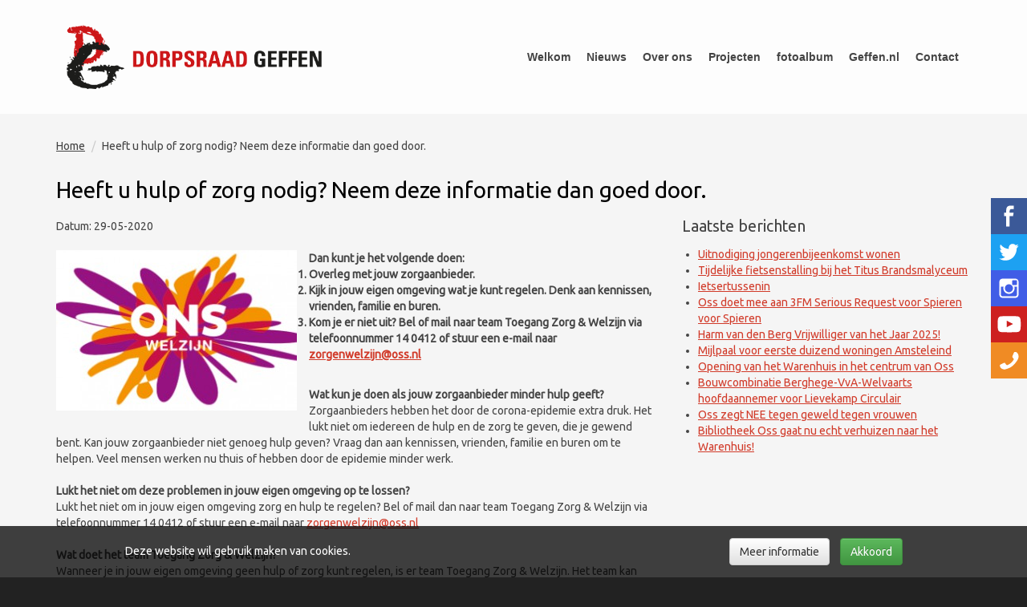

--- FILE ---
content_type: text/html; charset=UTF-8
request_url: https://www.dorpsraadgeffen.nl/nieuws/heeft-u-hulp-of-zorg-nodig-neem-deze-informatie-dan-goed-door
body_size: 4289
content:
<!DOCTYPE html>
<html lang="nl">
    <head>
        <meta charset="utf-8">
        <meta http-equiv="X-UA-Compatible" content="IE=edge">
        <meta name="viewport" content="width=device-width, initial-scale=1">
        <title>Heeft u hulp of zorg nodig? Neem deze informatie dan goed door.</title>
        <meta name="keywords" content=""/>
        <meta name="description" content=""/>
        <link href="//cdn.dorpsraadgeffen.nl/css/template.min.css?v=433" rel="stylesheet">
                    <link rel="icon" type="image/png" href="//cdn.dorpsraadgeffen.nl/favicon.png">
        
        
        <!--[if lt IE 9]>
            <script src="https://oss.maxcdn.com/html5shiv/3.7.2/html5shiv.min.js"></script>
            <script src="https://oss.maxcdn.com/respond/1.4.2/respond.min.js"></script>
        <![endif]-->

                </head>
    <body>
                        <div id="container">
                        <header>
                                <div id="header" class="header-without-visual">
                    <div class="navbar" role="navigation">
                        <div class="container">
                            <div class="navbar-header">
                                <a class="navbar-brand" href="/">
                                    <img src="//cdn.dorpsraadgeffen.nl/logo.png?v=433" alt="Dorpsraad Geffen"/>
                                </a>

                                <button
                                        class="hamburger hamburger--squeeze"
                                        type="button"
                                        data-toggle="collapse"
                                        data-target=".navbar-collapse"
                                        aria-controls="navbar"
                                        aria-expanded="false"
                                        aria-label="Navigatie openen"
                                        data-lang-open="Navigatie openen"
                                        data-lang-close="Navigatie sluiten"
                                >
                                    <span class="hamburger-box">
                                        <span class="hamburger-inner"></span>
                                    </span>
                                </button>
                            </div>
                            <div class="collapse navbar-collapse navbar-right">
                                <ul class="nav navbar-nav">
                                    <li  id="1">
		 <a href="https://www.dorpsraadgeffen.nl">
			Welkom
			</a>
					</li>
	<li  id="2">
		 <a href="https://www.dorpsraadgeffen.nl/nieuws">
			Nieuws
			</a>
					</li>
	<li  id="11" class="dropdown">
		 <a href="https://www.dorpsraadgeffen.nl/over-ons">
			Over ons
			</a>
							<ul class="dropdown-menu">
				<li  id="54">
		 <a href="https://www.dorpsraadgeffen.nl/over-ons/over-ons">
			Over ons
			</a>
					</li>
	<li  id="9">
		 <a href="https://www.dorpsraadgeffen.nl/over-ons/leden">
			Leden
			</a>
					</li>
	<li  id="42">
		 <a href="https://www.dorpsraadgeffen.nl/over-ons/vergaderschema">
			Vergaderschema
			</a>
					</li>
	<li  id="20">
		 <a href="https://www.dorpsraadgeffen.nl/over-ons/agendas">
			Agenda&#039;s
			</a>
					</li>
	<li  id="12">
		 <a href="https://www.dorpsraadgeffen.nl/over-ons/notulen">
			Notulen
			</a>
					</li>
	<li  id="27">
		 <a href="https://www.dorpsraadgeffen.nl/over-ons/subsidie-aanvragen">
			Subsidie aanvragen
			</a>
					</li>
			</ul>
			</li>
	<li  id="56" class="dropdown">
		 <a href="https://www.dorpsraadgeffen.nl/projecten">
			Projecten
			</a>
							<ul class="dropdown-menu">
				<li  id="55">
		 <a href="https://www.dorpsraadgeffen.nl/projecten/buurtapps">
			Buurtapps
			</a>
					</li>
	<li  id="59">
		 <a href="https://www.dorpsraadgeffen.nl/projecten/geffense-plas">
			Geffense Plas
			</a>
					</li>
	<li  id="60">
		 <a href="https://www.dorpsraadgeffen.nl/projecten/duurzame-polder-tussen-oss-en-s-hertogenbosch">
			Duurzame polder tussen Oss en &#039;s-Hertogenbosch
			</a>
					</li>
	<li  id="65">
		 <a href="https://www.dorpsraadgeffen.nl/projecten/landschapsverbetering-geffen-oss">
			Landschapsverbetering Geffen-Oss
			</a>
					</li>
	<li  id="66">
		 <a href="https://www.dorpsraadgeffen.nl/projecten/aardwarmte">
			Aardwarmte
			</a>
					</li>
	<li  id="25">
		 <a href="https://www.dorpsraadgeffen.nl/projecten/dorpshart">
			Dorpshart
			</a>
					</li>
			</ul>
			</li>
	<li  id="61" class="dropdown">
		 <a href="https://www.dorpsraadgeffen.nl/fotoalbum-1">
			fotoalbum
			</a>
							<ul class="dropdown-menu">
				<li  id="3">
		 <a href="https://www.dorpsraadgeffen.nl/fotoalbum-1/activiteiten-projecten-van-de-dorpsraad">
			Activiteiten / projecten van de Dorpsraad
			</a>
					</li>
			</ul>
			</li>
	<li  id="10">
		 <a href="https://www.dorpsraadgeffen.nl/geffennl">
			Geffen.nl
			</a>
					</li>
	<li  id="7">
		 <a href="https://www.dorpsraadgeffen.nl/contact">
			Contact
			</a>
					</li>
                                </ul>
                            </div>
                        </div>
                    </div>
                </div>
                                            </header>
                                        <div class="container">
                    <div class="row">
                        <div class="col-xs-12">
                            	<ul class="breadcrumb">
		<li><a href="/" title="Home">Home</a> <span class="divider"></span></li>
		<li>Heeft u hulp of zorg nodig? Neem deze informatie dan goed door.</li>
	</ul>
                        </div>
                    </div>
                </div>
                        <div class="container content-container">
                                	<h1 title="Heeft u hulp of zorg nodig? Neem deze informatie dan goed door.">Heeft u hulp of zorg nodig? Neem deze informatie dan goed door.</h1>
	<div class="row">
		<div class="col-xs-12 col-sm-7 col-md-8">
			<div class="content-box">
									<p>Datum: 29-05-2020</p>
					<br/>
													<img src="//cdn.dorpsraadgeffen.nl/cms/news/heeft_u_hulp_of_zorg_nodig_neem_deze_informatie_dan_goed_door.jpg" alt="Heeft u hulp of zorg nodig? Neem deze informatie dan goed door." class="img-responsive pull-left news-img">
													<strong><p>Dan kunt je het volgende doen:</p>
<ol>
<li>Overleg met jouw zorgaanbieder.</li>
<li>Kijk in jouw eigen omgeving wat je kunt regelen. Denk aan kennissen, vrienden, familie en buren.</li>
<li>Kom je er niet uit? Bel of mail naar team Toegang Zorg &amp; Welzijn via telefoonnummer 14 0412 of stuur een e-mail naar <a href="mailto:zorgenwelzijn@oss.nl" target="_blank" rel="noreferrer noopener">zorgenwelzijn@oss.nl</a></li>
</ol></strong>
					<br/>
								<p><strong>Wat kun je doen als jouw zorgaanbieder minder hulp geeft?</strong></p>
<p>Zorgaanbieders hebben het door de corona-epidemie extra druk. Het lukt niet om iedereen de hulp en de zorg te geven, die je gewend bent. Kan jouw zorgaanbieder niet genoeg hulp geven? Vraag dan aan kennissen, vrienden, familie en buren om te helpen. Veel mensen werken nu thuis of hebben door de epidemie minder werk.</p>
<p> </p>
<p><strong>Lukt het niet om deze problemen in jouw eigen omgeving op te lossen?</strong></p>
<p>Lukt het niet om in jouw eigen omgeving zorg en hulp te regelen? Bel of mail dan naar team Toegang Zorg &amp; Welzijn via telefoonnummer 14 0412 of stuur een e-mail naar <a href="mailto:zorgenwelzijn@oss.nl">zorgenwelzijn@oss.nl</a></p>
<p> </p>
<p><strong>Wat doet het team Toegang Zorg &amp; Welzijn?</strong></p>
<p>Wanneer je in jouw eigen omgeving geen hulp of zorg kunt regelen, is er team Toegang Zorg &amp; Welzijn. Het team kan hulp regelen op een andere manier, via vrijwilligers. Denk bijvoorbeeld aan iemand regelen die jouw boodschappen kan doen of medicijnen kan halen.</p>
<p> </p>
<p><strong>Wil jij iemand helpen?</strong></p>
<p>Heb jij tijd om iemand te helpen? Meld je dan aan bij ONS welzijn. Dit kan door te bellen naar het wijkteam van ONS welzijn. Of door te bellen naar ONS welzijn via telefoonnummer 088-3742525. Zij brengen vraag en aanbod van hulp bij elkaar.</p>
<p> </p>
<p><strong>Hoe kun jij iemand helpen?</strong></p>
<p>Voorbeelden van hulp zijn: boodschappen doen, medicijnen halen, de hond uitlaten, een dagelijks telefoontje of eten koken. Wees voorzichtig met persoonlijk contact, volg de regels van het RIVM. Hiermee voorkom je dat je het virus verspreidt.</p>
<p> </p>
<p><strong>Heb je medische vragen of vragen over lichamelijke klachten?</strong></p>
<p>Deze vragen kunnen wij niet beantwoorden. Je kunt dan bellen met de huisarts of de GGD. </p>
<p> </p>
									<br/>
					<p>Bron: Gemeente Oss en ONS Welzijn</p>
							</div>
			<div class="row">
				<div class="col-xs-6">
									</div>
				<div class="col-xs-6 text-right">
											<a href="/nieuws/uitnodiging-jongerenbijeenkomst-wonen" title="Uitnodiging jongerenbijeenkomst wonen" class="no-underline module-navigation next"><span class="hidden-xs">Uitnodiging jongerenbijeenkomst wonen</span></a>
									</div>
			</div>
		</div>
		<div class="hidden-xs col-sm-5 col-md-4">
			<div class="content-box">
				<h4 title="Laatste berichten">Laatste berichten</h4>
				<ul class="padding-left-20">
											<li title="Uitnodiging jongerenbijeenkomst wonen">
                                                        <a href="/nieuws/uitnodiging-jongerenbijeenkomst-wonen" target="_self" title="Uitnodiging jongerenbijeenkomst wonen">Uitnodiging jongerenbijeenkomst wonen</a>
						</li>
											<li title="Tijdelijke fietsenstalling bij het Titus Brandsmalyceum">
                                                        <a href="/nieuws/tijdelijke-fietsenstalling-bij-het-titus-brandsmalyceum" target="_self" title="Tijdelijke fietsenstalling bij het Titus Brandsmalyceum">Tijdelijke fietsenstalling bij het Titus Brandsmalyceum</a>
						</li>
											<li title="Ietsertussenin">
                                                        <a href="/nieuws/ietsertussenin" target="_self" title="Ietsertussenin">Ietsertussenin</a>
						</li>
											<li title="Oss doet mee aan 3FM Serious Request voor Spieren voor Spieren">
                                                        <a href="/nieuws/oss-doet-mee-aan-3fm-serious-request-voor-spieren-voor-spieren" target="_self" title="Oss doet mee aan 3FM Serious Request voor Spieren voor Spieren">Oss doet mee aan 3FM Serious Request voor Spieren voor Spieren</a>
						</li>
											<li title="Harm van den Berg Vrijwilliger van het Jaar 2025!">
                                                        <a href="/nieuws/harm-van-den-berg-vrijwilliger-van-het-jaar-2025" target="_self" title="Harm van den Berg Vrijwilliger van het Jaar 2025!">Harm van den Berg Vrijwilliger van het Jaar 2025!</a>
						</li>
											<li title="Mijlpaal voor eerste duizend woningen Amsteleind">
                                                        <a href="/nieuws/mijlpaal-voor-eerste-duizend-woningen-amsteleind" target="_self" title="Mijlpaal voor eerste duizend woningen Amsteleind">Mijlpaal voor eerste duizend woningen Amsteleind</a>
						</li>
											<li title="Opening van het Warenhuis in het centrum van Oss">
                                                        <a href="/nieuws/opening-van-het-warenhuis-in-het-centrum-van-oss" target="_self" title="Opening van het Warenhuis in het centrum van Oss">Opening van het Warenhuis in het centrum van Oss</a>
						</li>
											<li title="Bouwcombinatie Berghege-VvA-Welvaarts hoofdaannemer voor Lievekamp Circulair">
                                                        <a href="/nieuws/bouwcombinatie-berghege-vva-welvaarts-hoofdaannemer-voor-lievekamp-circulair" target="_self" title="Bouwcombinatie Berghege-VvA-Welvaarts hoofdaannemer voor Lievekamp Circulair">Bouwcombinatie Berghege-VvA-Welvaarts hoofdaannemer voor Lievekamp Circulair</a>
						</li>
											<li title="Oss zegt NEE tegen geweld tegen vrouwen">
                                                        <a href="/nieuws/oss-zegt-nee-tegen-geweld-tegen-vrouwen" target="_self" title="Oss zegt NEE tegen geweld tegen vrouwen">Oss zegt NEE tegen geweld tegen vrouwen</a>
						</li>
											<li title="Bibliotheek Oss gaat nu echt verhuizen naar het Warenhuis!">
                                                        <a href="/nieuws/bibliotheek-oss-gaat-nu-echt-verhuizen-naar-het-warenhuis" target="_self" title="Bibliotheek Oss gaat nu echt verhuizen naar het Warenhuis!">Bibliotheek Oss gaat nu echt verhuizen naar het Warenhuis!</a>
						</li>
									</ul>
			</div>
		</div>
	</div>
                                <div class="social-share social-share-2 social-share-count-3">
        <div class="title">Delen:</div>
                                <div class="share facebook">
                <a href="https://www.facebook.com/sharer.php?u=https%3A%2F%2Fwww.dorpsraadgeffen.nl%2Fnieuws%2Fheeft-u-hulp-of-zorg-nodig-neem-deze-informatie-dan-goed-door" target="_blank">
                    <img src="//static.lanceerjewebsite.nl/social/rounded/facebook.svg" alt="Facebook"/>
                </a>
            </div>
                                <div class="share twitter">
                <a href="https://twitter.com/intent/tweet?url=https%3A%2F%2Fwww.dorpsraadgeffen.nl%2Fnieuws%2Fheeft-u-hulp-of-zorg-nodig-neem-deze-informatie-dan-goed-door" target="_blank">
                    <img src="//static.lanceerjewebsite.nl/social/rounded/twitter.svg" alt="Twitter"/>
                </a>
            </div>
                                <div class="share whatsapp">
                <a href="https://wa.me/?text=https%3A%2F%2Fwww.dorpsraadgeffen.nl%2Fnieuws%2Fheeft-u-hulp-of-zorg-nodig-neem-deze-informatie-dan-goed-door" target="_blank">
                    <img src="//static.lanceerjewebsite.nl/social/rounded/whatsapp.svg" alt="WhatsApp"/>
                </a>
            </div>
            </div>
            </div>
            <div id="footer">
                <div class="container">
                    <div class="row">
                                                                                    <div class="col-sm-4 col-xs-12">
                                    <h3 title="Dorpsraad Geffen">Dorpsraad Geffen</h3>
                                    <p><a href="mailto:info@dorpsraadgeffen.nl">info@dorpsraadgeffen.nl</a></p>
<p>Secretariaat:</p>
<p>Runrotstraat 27a</p>
<p>5386 CT Geffen</p>
                                </div>
                                                            <div class="col-sm-4 col-xs-12">
                                    <h3 title="Ga direct naar...">Ga direct naar...</h3>
                                    <p><a href="/nieuws">Nieuws</a></p>
<p><a href="/fotoalbum">Fotoalbums</a></p>
<p><a href="/geffennl">Geffen.nl</a></p>
<p><a href="/dorpshart">Dorpshart</a></p>
<p> </p>
<p> </p>
<p><a href="/copyright-disclaimer">Copyright / Disclaimer Dorpsraad Geffen</a></p>
                                </div>
                                                            <div class="col-sm-4 col-xs-12">
                                    <h3 title="Aanmelden nieuwsbrief">Aanmelden nieuwsbrief</h3>
                                    <p><iframe id="lp_iframe" src="https://dorpsraad-geffen.email-provider.nl/a/h4jctywltw/l/hmmodxkhta/subscribe/form.html?source=https%3A//app.laposta.nl/c.listconfig/s.memberforms/t.subscribe/v.embed-v1/design/%3Flistconfig%3Dhmmodxkhta&amp;_=1557130732013" width="75%" height="163" frameborder="0" scrolling="no"></iframe></p>
                                </div>
                                                                        </div>
                </div>
            </div>
        </div>

        <div class="social social-4 social-count-5 social-bottom-mobile">
                                <div class="facebook ">
                <a href="https://www.facebook.com/dorpsraadgeffen" target="_blank">
                    <img src="//static.lanceerjewebsite.nl/social/square/facebook.svg" alt="Facebook"/>
                </a>
            </div>
                                <div class="twitter ">
                <a href="https://www.twitter.com/dorpsraadgeffen" target="_blank">
                    <img src="//static.lanceerjewebsite.nl/social/square/twitter.svg" alt="Twitter"/>
                </a>
            </div>
                                <div class="instagram ">
                <a href="https://www.instagram.com/dorpsraadgeffen" target="_blank">
                    <img src="//static.lanceerjewebsite.nl/social/square/instagram.svg" alt="Instagram"/>
                </a>
            </div>
                                <div class="youtube ">
                <a href="https://www.youtube.com/channel/UCUmOhROw711gcgPdZWVjVzQ" target="_blank">
                    <img src="//static.lanceerjewebsite.nl/social/square/youtube.svg" alt="YouTube"/>
                </a>
            </div>
                                <div class="phone ">
                <a href="tel:+31610351036" target="_blank">
                    <img src="//static.lanceerjewebsite.nl/social/square/phone.svg" alt="Telefoonnummer"/>
                </a>
            </div>
            </div>

                    <div id="cookies">
                <div class="wrapper">
                    <span class="message"><p>Deze website wil gebruik maken van cookies.</p></span>
                    <div class="btns">
                                                    <a href="privacy-policy" class="btn btn-default">Meer informatie</a>
                                                <a href="/cookies" class="btn btn-success">Akkoord</a>
                    </div>
                </div>
            </div>
        
        <a href="#" class="scrollToTop hidden-lg hidden-md hidden-sm">&#9650; Terug naar boven</a>

        <script type="text/javascript">var visualEffect = "fade", visualDelay = 7000;</script>
        <script src="//static.lanceerjewebsite.nl/frontend/min.js?v=433"></script>

        
        <div class="pswp" tabindex="-1" role="dialog" aria-hidden="true">
            <div class="pswp__bg"></div>
            <div class="pswp__scroll-wrap">
                <div class="pswp__container">
                    <div class="pswp__item"></div>
                    <div class="pswp__item"></div>
                    <div class="pswp__item"></div>
                </div>
                <div class="pswp__ui pswp__ui--hidden">
                    <div class="pswp__top-bar">
                        <div class="pswp__counter"></div>
                        <button class="pswp__button pswp__button--close" title="Close (Esc)"></button>
                        <button class="pswp__button pswp__button--zoom" title="Zoom in/out"></button>
                        <div class="pswp__preloader">
                            <div class="pswp__preloader__icn">
                                <div class="pswp__preloader__cut">
                                    <div class="pswp__preloader__donut"></div>
                                </div>
                            </div>
                        </div>
                    </div>
                    <div class="pswp__share-modal pswp__share-modal--hidden pswp__single-tap">
                        <div class="pswp__share-tooltip"></div>
                    </div>
                    <button class="pswp__button pswp__button--arrow--left" title="Previous (arrow left)"></button>
                    <button class="pswp__button pswp__button--arrow--right" title="Next (arrow right)"></button>
                    <div class="pswp__caption">
                        <div class="pswp__caption__center"></div>
                    </div>
                </div>
            </div>
        </div>

        
            </body>
</html>


--- FILE ---
content_type: image/svg+xml
request_url: https://static.lanceerjewebsite.nl/social/square/phone.svg
body_size: 1054
content:
<?xml version="1.0" encoding="UTF-8"?>
<svg width="60px" height="60px" viewBox="0 0 60 60" version="1.1" xmlns="http://www.w3.org/2000/svg" xmlns:xlink="http://www.w3.org/1999/xlink">
    <!-- Generator: Sketch 56 (81588) - https://sketch.com -->
    <title>Slice 1</title>
    <desc>Created with Sketch.</desc>
    <g id="Page-1" stroke="none" stroke-width="1" fill="none" fill-rule="evenodd">
        <g id="whatsapp">
            <g id="square-flat" fill="#F08B24" fill-rule="nonzero">
                <path d="M2.995937,0 L57.004063,0 C58.658673,0 60,1.33731 60,2.995937 L60,57.004063 C60,58.658673 58.66269,60 57.004063,60 L2.995937,60 C1.341327,60 0,58.66269 0,57.004063 L0,2.995937 C0,1.341327 1.33731,0 2.995937,0 Z" id="square-49"></path>
            </g>
            <path d="M45.8897767,37.4540809 C45.6982207,37.1356044 45.1897538,36.9432366 44.4284595,36.5606366 C43.6650537,36.1780369 39.9142228,34.3248869 39.2163113,34.0705318 C38.5162884,33.8154664 38.007116,33.6865078 37.499353,34.4531315 C36.991588,35.2197552 35.529567,36.9432366 35.0837773,37.4540809 C34.6386918,37.9656394 34.1943116,38.0297626 33.4316096,37.646449 C32.6696114,37.263849 30.2117828,36.4551904 27.2975994,33.8468152 C25.0306211,31.8176816 23.4995829,29.3126164 23.0552027,28.5452806 C22.6101169,27.779367 23.0080172,27.3654184 23.38972,26.9842448 C23.7326906,26.6408316 24.152422,26.0900866 24.5341248,25.6433652 C24.9158279,25.1959301 25.0425934,24.8774536 25.2961229,24.3658951 C25.5510602,23.8550488 25.4235926,23.4083276 25.2327402,23.0243016 C25.0418898,22.6417019 23.5157799,18.8741288 22.8805475,17.3408794 C22.2453151,15.8090561 21.6107864,16.0641233 21.1649969,16.0641233 C20.7199111,16.0641233 20.2114444,16 19.7029758,16 C19.1945071,16 18.3677204,16.1916559 17.6683993,16.9575676 C16.969784,17.7241933 15,19.5766311 15,23.3434923 C15,27.1110654 17.7317822,30.7511057 18.1141889,31.2612381 C18.495188,31.7713706 23.3890161,39.753954 31.1420941,42.8197387 C38.8979912,45.8848115 38.8979912,44.8624084 40.2966295,44.734874 C41.6931564,44.6073412 44.8073451,42.88315 45.4446911,41.0955475 C46.0792196,39.3065187 46.0792196,37.7732696 45.8897767,37.4540809 L45.8897767,37.4540809 Z" id="whatsapp-path" fill="#ffffff" transform="translate(30.500000, 30.500000) scale(-1, 1) translate(-30.500000, -30.500000) "></path>
        </g>
    </g>
</svg>